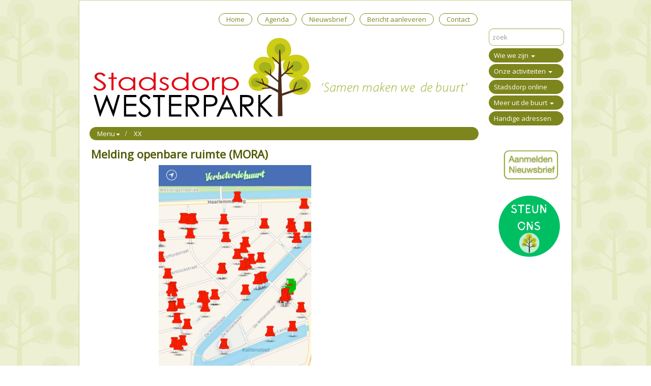

--- FILE ---
content_type: text/html; charset=utf-8
request_url: https://stadsdorpwesterpark.nl/Westerpark/h/1737/0/5825/SCHOON/Melding-openbare-ruimte--MORA-
body_size: 6009
content:

<!DOCTYPE html>
<html prefix="og: https://ogp.me/ns#">
<head>
    <meta charset="utf-8" />
    <meta name="viewport" content="width=device-width, initial-scale=1.0">
    <meta property="og:title" content="Melding openbare ruimte (MORA) | Stadsdorp Westerpark" />
    <meta property="og:site_name" content="Stadsdorp Westerpark" />
    <meta property="og:type" content="website" />
    <meta property="og:locale" content="nl_NL" />
        <meta property="og:image" content="https://stadsdorpwesterpark.nl/Content/2027081858/Westerpark/images/MORA.jpg" />
            <meta property="og:description" content="Ondervind je overlast in de openbare ruimte? Meld het aan de gemeente. Lees verder." />
    <title>Melding openbare ruimte (MORA) | Stadsdorp Westerpark</title>
            <link rel="icon" href="/Content/2027081858/Westerpark/favicons/favicon.ico" type="image/x-icon" />
            <link href="/Content/2027081858/Westerpark/favicons/touch-icon.png" rel="apple-touch-icon" />
            <link href="/Content/2027081858/Westerpark/favicons/touch-icon.png" rel="icon" sizes="128x128" />
            <link href="/Content/2027081858/Westerpark/favicons/touch-icon-152x152.png" rel="apple-touch-icon" sizes="152x152" />
            <link href="/Content/2027081858/Westerpark/favicons/touch-icon-167x167.png" rel="apple-touch-icon" sizes="167x167" />
            <link href="/Content/2027081858/Westerpark/favicons/touch-icon-180x180.png" rel="apple-touch-icon" sizes="180x180" />
    <link rel="stylesheet" href="//maxcdn.bootstrapcdn.com/bootstrap/3.3.6/css/bootstrap.min.css" integrity="sha384-1q8mTJOASx8j1Au+a5WDVnPi2lkFfwwEAa8hDDdjZlpLegxhjVME1fgjWPGmkzs7" crossorigin="anonymous" />
    <link rel="stylesheet" href="/content/lib/fullcalendar-2.9.1/fullcalendar.min.css" media="screen" />
    <link rel="stylesheet" href="/content/lib/fullcalendar-2.9.1/fullcalendar.print.css" media="print" />
    
    <link rel="stylesheet" href="//cdnjs.cloudflare.com/ajax/libs/bootstrap-datepicker/1.7.0/css/bootstrap-datepicker.min.css" />
    <link rel="stylesheet" href="/content/basics.css" />
    <link id="theme-import" rel="stylesheet" href="/content/2027081858/Westerpark/theme/import.css?v=636374517756811919" />
    <link id="theme-customizations" rel="stylesheet" href="/content/2027081858/Westerpark/theme/style.css?v=638757290107299887" />
    <link id="form" rel="stylesheet" href="/content/Rbl/Css/forms.css" />
    <link rel="stylesheet" href="/content/rbl/css/fullcalendar.css" media="screen" />
    <link rel="stylesheet" href="//cdn.datatables.net/1.10.12/css/jquery.dataTables.min.css" />
    <link rel="stylesheet" href="//cdnjs.cloudflare.com/ajax/libs/owl-carousel/1.3.3/owl.carousel.min.css" />
    <link rel="stylesheet" href="//cdnjs.cloudflare.com/ajax/libs/owl-carousel/1.3.3/owl.theme.min.css" />
    <link rel="stylesheet" href="//cdn.jsdelivr.net/prettyphoto/3.1.6/css/prettyPhoto.css" />
</head>
<body data-uniquename="Westerpark" class="">
    <div class="container" id="outercontainer">
        <div id="maincontainer" class="container-fluid nopadding-xs">
            <div class="row">
                <div class="col-md-12 col-sm-12 col-xs-12">
                    <header class="">
                            <div class="custom-navbar">

                                <nav class="navbar navbar-default navbar-static-top" role="navigation">
                                    <div class="container nopadding-xs">
                                        <div class="col-md-10 col-sm-10 col-xs-12 nopadding-xs">
                                            <div class="navbar-header">
                                                <button type="button" class="navbar-toggle collapsed" data-toggle="collapse" data-target="#navbar-top-container">
                                                    <span class="sr-only">Toggle navigation</span>
                                                    <span class="icon-bar"></span>
                                                    <span class="icon-bar"></span>
                                                    <span class="icon-bar"></span>
                                                </button>
                                                <a class="navbar-brand visible-xs" href="/Westerpark">
                                                    <img src="/Content/2027081858/Westerpark/images/header793(1).jpg" class="logo img-responsive" alt="Stadsdorp Westerpark" />
                                                </a>
                                            </div>

                                            <!-- Collect the nav links, forms, and other content for toggling -->
                                            <div class="collapse navbar-collapse" id="navbar-top-container">
                                                <ul class="nav navbar-nav navbar-right " id="navbartop">
                                                            <li class="navitem-top"  data-name="topbutton[91]" data-can-spawn="false"><a href="/Westerpark">Home</a></li>
                                                            <li class="navitem-top"  data-name="topbutton[92]" data-can-spawn="false"><a href="/Westerpark/Agenda">Agenda</a></li>
                                                            <li class="navitem-top"  data-name="topbutton[93]" data-can-spawn="false"><a href="http://www.stadsdorpwesterpark.nl/Westerpark/h/1740/0/6372/Organisatie/Nieuwsbrief">Nieuwsbrief</a></li>
                                                            <li class="navitem-top"  data-name="topbutton[94]" data-can-spawn="false"><a href="https://stadsdorpwesterpark.nl/Westerpark/h/1740/0/11358/Meer-over-Stadsdorp-Westerpark/Wil-je-een-bericht-delen-met-je-buren-in-het-Stadsdorp-">Bericht aanleveren</a></li>
                                                            <li class="navitem-top"  data-name="topbutton[99]" data-can-spawn="false"><a href="https://stadsdorpwesterpark.nl/Westerpark/h/1740/0/8567/-i-Meer-over-Stadsdorp-Westerpark-i-/Onze-contactgegevens">Contact</a></li>
                                                    <hr class="visible-xs" />
                                                </ul>
                                            </div>
                                        </div>
                                        <div class="col-md-2 col-sm-2 hidden-xs padding-right-required right-column">&nbsp;</div>
                                    </div>
                                </nav>
                            </div>                    </header>
                </div>
            </div>
            <div class="row">
                <div class="col-md-10 col-sm-10 col-xs-12 padding-left-required left-column">
                    <a href="/Westerpark">
                        <div class="page-header hidden-xs  img"  data-name="sitelogo">
                            <img src="/Content/2027081858/Westerpark/images/header1532(1).jpg" class="logo img-responsive" alt="Stadsdorp Westerpark" />
                        </div>
                    </a>
                    <div class="container-fluid contentcontainer padding-left-required">
                        <div class="row">
                            


<div class="col-md-12">
    <ul class="breadcrumb ArticleList">
        <li>
            <a class="dropdown-toggle" id="categories" role="button" data-toggle="dropdown" href="#">Menu<b class="caret"></b></a>
            <ul id="categories-dropdown" class="dropdown-menu">
                    <li><a tabindex="-1" href="/Westerpark/h/1740/0/0/Wie-we-zijn--">Wie we zijn  </a></li>
                    <li><a tabindex="-1" href="/Westerpark/h/1745/0/0/Onze-activiteiten--">Onze activiteiten  </a></li>
                    <li><a tabindex="-1" href="/Westerpark/h/1742/0/0/Stadsdorp-online">Stadsdorp online</a></li>
                    <li><a tabindex="-1" href="/Westerpark/h/1741/0/0/Meer-uit-de-buurt--">Meer uit de buurt  </a></li>
                    <li><a tabindex="-1" href="/Westerpark/h/1739/0/0/Handige-adressen">Handige adressen</a></li>
            </ul>
        </li>
            <li>
                <a href="/Westerpark/h/1737/0/0/XX">XX</a>
            </li>
            </ul>
</div>


<article class="col-md-9 col-xs-12">
    <header class="SubTitle button-container">
        <h1 class="non-editor-only">Melding openbare ruimte (MORA)</h1>
        <div class="datetime">
        </div>
        <time id="showDate" class="article-author" style="display: none;" datetime=">2017-10-27T16:01:38.0000000">27.10.2017</time>
    </header>
    <div>
            </div>
    <div class="ArticleText articleBody" data-editable data-inlineeditor="false" data-name="article.5825.Body">
<div><img style="display: block; margin-left: auto; margin-right: auto;" src="/Content/2027081858/Westerpark/images/MORA.jpg" width="300" height="532" />Ondervind je overlast in de openbare ruimte dan kun je dit online melden bij de Gemeente. Zo'n melding heet een MORA (Melding Openbare Ruimte Amsterdam). Het is bedoeld voor kapotte tegels, troep op straat, een lantaarnpaal die het niet meer doet, maar ook voor overlast door mensen of dieren.</div>
<br /><strong>Hoe werkt het?</strong><br />Je kunt het melden via De Amsterdam App <span style="text-decoration: underline;"><a href="https://www.amsterdam.nl/veelgevraagd/De-Amsterdam-App-kp" target="_blank" rel="noopener">info over de App</a></span><em> (</em>te downloaden in de App store en Google Play<em>)&nbsp;</em>of <a title="MORA" href="https://www.amsterdam.nl/veelgevraagd/melding-openbare-ruimte-en-overlast-cd609#m623irdoogdjuaibsh" target="_blank" rel="noopener"><span style="text-decoration: underline;">via deze website.</span></a><br /><a href="https://www.amsterdam.nl"><br /></a>    </div>



    <div class="ArticleDownloads">

        

    </div>
                <div class="non-editor-only">
        <div>
            <span>
                <a class="readmorelink" href="javascript:printit();">Print</a>
            </span>
            <span>&nbsp;<a class="readmorelink" href="/Westerpark/Article/Mail/5825">Mail</a></span><span>
                &nbsp;<a class="readmorelink" href="/Westerpark/Article/Reaction/5825">Reageer</a>
            </span>
        </div>
    </div>
</article>


                        </div>
                    </div>
                </div>
                <div class="col-md-2 col-sm-2 col-xs-12 padding-right-required right-column">
                    <div class="container-fluid nopadding">
                        <div class="row form-group">
                            <div class="col-md-12">
<form action="/Westerpark/Home/Search?home=True" method="get">                                    <input name="query" type="text" class="form-control" placeholder="zoek" />
                                    <input class="btn btn-primary btn-large" type="submit" value="zoek" style="display:none" /></form>                            </div>

                            <div class="col-md-12">
                                <div class="sidebar-nav hidden-xs">
    <nav class="navbar navbar-inverse" role="navigation">
        <div class="collapse navbar-collapse" id="navbar-right-container">
            <ul class="nav navbar-nav navbar-right">
                    <li class="dropdown">
                        <a href="/Westerpark/h/1740/0/0/Wie-we-zijn--" class="dropdown-toggle maincatnav" data-toggle="collapse" data-target="#submenu1740" onclick="if ($(this).attr('aria-expanded') != 'true'){return false;}">
                            Wie we zijn  <span class="caret"></span>
                        </a>
                        <ul class="nav collapse submenu" role="menu" id="submenu1740">
                                <li>
                                    <a href="/Westerpark/h/3153/0/0/Algemene-informatie">
                                        Algemene informatie
                                    </a>
                                </li>
                                <li>
                                    <a href="/Westerpark/h/3149/0/0/De-kerngroep">
                                        De kerngroep
                                    </a>
                                </li>
                                <li>
                                    <a href="/Westerpark/h/3150/0/0/Ons-jaarverslag">
                                        Ons jaarverslag
                                    </a>
                                </li>
                                <li>
                                    <a href="/Westerpark/h/3151/0/0/Nieuwsbrieven">
                                        Nieuwsbrieven
                                    </a>
                                </li>
                                <li>
                                    <a href="/Westerpark/h/3152/0/0/Voor-onze-vrijwilligers">
                                        Voor onze vrijwilligers
                                    </a>
                                </li>
                                <li>
                                    <a href="/Westerpark/h/3155/0/0/Over-onze-activiteiten">
                                        Over onze activiteiten
                                    </a>
                                </li>
                                <li>
                                    <a href="/Westerpark/h/3156/0/0/Andere-stadsdorpen">
                                        Andere stadsdorpen
                                    </a>
                                </li>
                                <li>
                                    <a href="/Westerpark/h/3157/0/0/Oproepen">
                                        Oproepen
                                    </a>
                                </li>
                        </ul>

                    </li>
                    <li class="dropdown">
                        <a href="/Westerpark/h/1745/0/0/Onze-activiteiten--" class="dropdown-toggle maincatnav" data-toggle="collapse" data-target="#submenu1745" onclick="if ($(this).attr('aria-expanded') != 'true'){return false;}">
                            Onze activiteiten  <span class="caret"></span>
                        </a>
                        <ul class="nav collapse submenu" role="menu" id="submenu1745">
                                <li>
                                    <a href="/Westerpark/h/3132/0/0/Film">
                                        Film
                                    </a>
                                </li>
                                <li>
                                    <a href="/Westerpark/h/3133/0/0/Kunst---Cultuur">
                                        Kunst & Cultuur
                                    </a>
                                </li>
                                <li>
                                    <a href="/Westerpark/h/3134/0/0/Eten---Drinken">
                                        Eten & Drinken
                                    </a>
                                </li>
                                <li>
                                    <a href="/Westerpark/h/3135/0/0/Bewegen">
                                        Bewegen
                                    </a>
                                </li>
                                <li>
                                    <a href="/Westerpark/h/3136/0/0/In-gesprek">
                                        In gesprek
                                    </a>
                                </li>
                                <li>
                                    <a href="/Westerpark/h/3137/0/0/Sport---spel">
                                        Sport & spel
                                    </a>
                                </li>
                                <li>
                                    <a href="/Westerpark/h/3140/0/0/Buurttradities">
                                        Buurttradities
                                    </a>
                                </li>
                        </ul>

                    </li>
                    <li class="dropdown">
                            <a class="maincatnav" href="/Westerpark/h/1742/0/0/Stadsdorp-online">
                                Stadsdorp online
                            </a>

                    </li>
                    <li class="dropdown">
                        <a href="/Westerpark/h/1741/0/0/Meer-uit-de-buurt--" class="dropdown-toggle maincatnav" data-toggle="collapse" data-target="#submenu1741" onclick="if ($(this).attr('aria-expanded') != 'true'){return false;}">
                            Meer uit de buurt  <span class="caret"></span>
                        </a>
                        <ul class="nav collapse submenu" role="menu" id="submenu1741">
                                <li>
                                    <a href="/Westerpark/h/3428/0/0/Initiatieven-in-de-buurt">
                                        Initiatieven in de buurt
                                    </a>
                                </li>
                                <li>
                                    <a href="/Westerpark/h/3440/0/0/Een-schone-buurt">
                                        Een schone buurt
                                    </a>
                                </li>
                                <li>
                                    <a href="/Westerpark/h/3147/0/0/Welzijn-in-de-buurt">
                                        Welzijn in de buurt
                                    </a>
                                </li>
                                <li>
                                    <a href="/Westerpark/h/3148/0/0/Sport-in-de-buurt">
                                        Sport in de buurt
                                    </a>
                                </li>
                                <li>
                                    <a href="/Westerpark/h/3438/0/0/Veilig-in-je-buurt">
                                        Veilig in je buurt
                                    </a>
                                </li>
                                <li>
                                    <a href="/Westerpark/h/3439/0/0/Groen-in-de-buurt">
                                        Groen in de buurt
                                    </a>
                                </li>
                        </ul>

                    </li>
                    <li class="dropdown">
                            <a class="maincatnav" href="/Westerpark/h/1739/0/0/Handige-adressen">
                                Handige adressen
                            </a>

                    </li>
            </ul>
        </div>
    </nav>
</div>

                            </div>
                            <div class="col-md-12">
                                <div id="columnrightarticle"  data-name="currentwebsite.ColumnRightArticle">

<p style="text-align: center;">&nbsp;&nbsp;&nbsp;<br /><br /><a title="Kilk hier om je aan te melden voor onze nieuwsbrief" href="https://laposta.nl/f/sss0mpwzygpi" target="_blank" rel="noopener"><img style="display: block; margin: 5px;" src="/Content/2027081858/Westerpark/images/button-nieuwsbr(1).jpg" width="135" height="69" /></a> &nbsp; &nbsp; &nbsp;&nbsp;<br /><span style="color: #000000;">&nbsp;&nbsp;&nbsp; <a href="https://stadsdorpwesterpark.nl/Westerpark/h/3153/0/6296/Algemene-informatie/Help-ons-met-een-gift" target="_blank" rel="noopener"><img src="/Content/2027081858/Westerpark/images/Steun osn SDW(1).png" alt="" width="125" height="125" /></a><br /></span></p>                                </div>
                            </div>
                        </div>
                    </div>
                    
                </div>
            </div>
        </div>
        <footer>
            <a target="_blank" href="http://www.coloci.nl">coloci.nl</a>
        </footer>
    </div>
            <script type="text/javascript">

            var _gaq = _gaq || [];
            _gaq.push(['_setAccount', 'UA-122493400-1']);
            _gaq.push(['_trackPageview']);

            (function () {
                var ga = document.createElement('script');
                ga.type = 'text/javascript';
                ga.async = true;
                ga.src = ('https:' == document.location.protocol ? 'https://ssl' : 'http://www') +
                    '.google-analytics.com/ga.js';
                var s = document.getElementsByTagName('script')[0];
                s.parentNode.insertBefore(ga, s);
            })();
            </script>

        <script src="//code.jquery.com/jquery-2.2.4.min.js" integrity="sha256-BbhdlvQf/xTY9gja0Dq3HiwQF8LaCRTXxZKRutelT44=" crossorigin="anonymous"></script>
        <script src="//maxcdn.bootstrapcdn.com/bootstrap/3.3.6/js/bootstrap.min.js" integrity="sha384-0mSbJDEHialfmuBBQP6A4Qrprq5OVfW37PRR3j5ELqxss1yVqOtnepnHVP9aJ7xS" crossorigin="anonymous"></script>
        
        
        <script src="//cdnjs.cloudflare.com/ajax/libs/moment.js/2.15.2/moment.min.js"></script>
        <script src="//cdnjs.cloudflare.com/ajax/libs/moment.js/2.15.2/locale/nl.js"></script>
        <script src="/content/lib/fullcalendar-2.9.1/fullcalendar.min.js" language="javascript" type="text/javascript"></script>
        <script src="/content/lib/fullcalendar-2.9.1/lang/nl.js" language="javascript" type="text/javascript"></script>
        <script src="/scripts/wtooltip.min.js" language="javascript"></script>

        
        <script src="//cdnjs.cloudflare.com/ajax/libs/bootstrap-datepicker/1.7.0/js/bootstrap-datepicker.min.js"></script>
        <script src="//cdnjs.cloudflare.com/ajax/libs/bootstrap-datepicker/1.7.0/locales/bootstrap-datepicker.nl.min.js"></script>
        <script src="//cdn.datatables.net/1.10.12/js/jquery.dataTables.min.js"></script>
        <script src="//cdn.datatables.net/plug-ins/1.10.12/sorting/datetime-moment.js"></script>

        <script src="//cdnjs.cloudflare.com/ajax/libs/modernizr/2.8.3/modernizr.min.js" language="javascript" type="text/javascript"></script>
        <script src="/scripts/rbl/functions.js?v=3.0" language="javascript" type="text/javascript"></script>
        <script src="/scripts/rbl/calendar.js?v=2020030102" language="javascript" type="text/javascript"></script>
        <script src="/scripts/knockout-3.4.0.js" language="javascript" type="text/javascript"></script>
        <script src="/scripts/ko-bindinghandlers.js" language="javascript" type="text/javascript"></script>

        <script src="/scripts/ko-viewmodels.js?t=310120251100" language="javascript" type="text/javascript"></script>
        <script src="//cdnjs.cloudflare.com/ajax/libs/owl-carousel/1.3.3/owl.carousel.min.js" langauge="javascript" type="text/javascript"></script>
        <script src="//cdn.jsdelivr.net/prettyphoto/3.1.6/js/jquery.prettyPhoto.js" langauge="javascript" type="text/javascript"></script>

        
    </body>
</html>

--- FILE ---
content_type: text/css
request_url: https://stadsdorpwesterpark.nl/content/2027081858/Westerpark/theme/import.css?v=636374517756811919
body_size: 4651
content:
/* start import.css */
/* start import.css */
/* start import.css */
/* start import.css */
/* start import.css */
/* start import.css */
/* start import.css */
/* start import.css */
/* start import.css */
/* start import.css */
/* start import.css */
/* start import.css */
/* start import.css */
/* start import.css */
/* start import.css */
/* start import.css */
/* start import.css */
/* start import.css */
/* start style.css */
header .navbar{background-color:rgb(255, 255, 255); border-color:rgb(114, 176, 173); margin:5px 0px 0px; }
header .navbar-default .navbar-nav > li > a{padding:10px; padding:10px; }
.sidebar-nav .navbar{background-color:rgb(255, 255, 255); border-color:rgb(255, 255, 255); border-width:0px; border-radius:0px; margin:0px; }
.sidebar-nav .navbar-inverse .navbar-nav > li > a{color:rgb(219, 92, 41); margin:0px; padding:3px 0px; }
.sidebar-nav .navbar-inverse .navbar-nav > li > a:hover{color:rgb(0, 0, 0); font-family:helvetica; font-size:14px; }
a.readmorelink{color:rgb(108, 139, 189); }
a.readmorelink:hover{color:6c8bbd; }
body{font-family:helvetica; font-size:14px; background-color:rgba(209, 231, 235, 0.317647); border-color:rgba(13, 0, 0, 0.992157); border-width:1px; border-style:none; }
.left-column{border-width:0px; border-style:solid; }
.page-header{border-color:rgb(114, 176, 173); border-width:0px 0px 1px; margin:0px; padding:5px 34px; }
.contentcontainer{background-color:rgba(255, 255, 255, 0.952941); border-color:rgba(255, 255, 255, 0.941176); border-width:1px; border-style:solid; margin:5px; }
.article-container{font-family:helvetica; font-size:14px; border-color:rgb(114, 176, 173); border-width:1px; margin:0px; padding:0px 30px; }
.article-container .artdiv{border-color:rgb(114, 176, 173); border-width:0px 0px 1px; border-style:solid; padding:0px 0px 15px; }
.breadcrumb{background-color:rgba(209, 231, 235, 0.317647); border-radius:0px; }
.breadcrumb a{color:rgb(219, 92, 41); }
#maincontainer{background-color:rgb(255, 255, 255); border-color:rgb(114, 176, 173); border-width:1px; border-style:solid; }
/* end style.css */
/* end import.css */
/* start style.css */
header .navbar{background-color:rgb(255, 255, 255); border-width:0px; margin:0px; min-height:40px; }
header .navbar-default .navbar-nav > li > a{color:rgb(0, 138, 57); border-color:rgb(0, 0, 0); }
header .navbar-default .navbar-nav > li > a:hover{color:rgb(0, 0, 0); }
.sidebar-nav .navbar{padding:0px 15px 0px 0px; }
.sidebar-nav .navbar-inverse .navbar-nav > li > a{color:rgb(255, 255, 255); font-size:14px; background-color:rgb(0, 138, 57); border-color:rgb(255, 255, 255); border-width:0px 3px 3px 0px; border-style:solid; margin:0px; padding:2px 1px 2px 8px; }
.sidebar-nav .navbar-inverse .navbar-nav > li > a:hover{color:rgb(0, 138, 57); background-color:rgb(255, 255, 255); }
body{background-color:rgb(248, 248, 248); border-style:none; }
.left-column{background-color:rgba(0, 0, 0, 0); border-color:rgba(0, 0, 0, 0); border-width:0px 20px 0px 0px; padding:0px; }
.right-column{background-color:rgba(0, 0, 0, 0); border-color:rgba(0, 0, 0, 0); border-width:0px 0px 0px 10px; border-style:solid; padding:0px 15px 0px 0px; }
#columnrightarticle{color:rgb(0, 138, 57); font-size:13px ; border-width:0px; border-style:solid; padding:0px; }
.page-header{border-color:rgb(0, 138, 57); border-width:0px 0px 1px; margin:0px; padding:0px; }
.contentcontainer{border-width:0px; margin:0px; padding:0px; }
.article-container{font-size:13px; background-color:rgba(0, 0, 0, 0); border-color:rgba(0, 0, 0, 0); border-width:0px 15px 0px 0px; border-radius:0px; border-style:solid; padding:0px; }
.article-container .artdiv{border-color:rgb(0, 138, 57); border-width:0px 0px 1px; padding:10px 7px 10px 10px; }
article h1{font-family:helvetica; font-size:26px; margin:20px 0px 12px; }
h1{font-family:helvetica; font-size:25px; }
.breadcrumb{margin:3px 0px; }
.breadcrumb a{color:rgb(0, 138, 57); }
#maincontainer{border-width:0px; padding:15px ; }
/* end style.css */
/* end import.css */
/* start style.css */
header .navbar{border-color:rgb(255, 255, 255); border-width:0px 0px 5px; border-radius:0px; margin:0px 10px 0px 0px; min-height:40px; }
header .navbar-default .navbar-nav > li > a{color:rgb(255, 51, 0); font-size:13px; padding:10px; margin:0px 10px 0px 0px; padding:10px; }
header .navbar-default .navbar-nav > li > a:hover{color:rgb(255, 255, 255); background-color:rgb(255, 51, 0); border-color:rgb(255, 255, 255); border-width:1px; border-style:none; margin:0px 10px 0px 0px; }
.sidebar-nav .navbar{background-color:rgb(255, 51, 0); border-color:rgb(255, 51, 0); border-width:0px; border-style:none; }
.sidebar-nav .navbar-inverse .navbar-nav > li > a{color:rgb(255, 255, 255); font-size:13px; background-color:rgb(255, 51, 0); border-color:rgb(255, 255, 255); border-width:0px 0px 3px; border-style:solid; margin:0px; padding:2px 2px 1px 6px; }
.sidebar-nav .navbar-inverse .navbar-nav > li > a:hover{color:rgb(255, 51, 0); font-size:13px; background-color:rgb(255, 255, 255); }
a.readmorelink{color:rgb(255, 51, 0); }
a.readmorelink:hover{font-family:helvetica; font-size:14px; }
body{background-color:rgba(102, 51, 0, 0.117647); }
.left-column{background-color:rgba(0, 0, 0, 0); border-color:rgba(0, 0, 0, 0); border-width:0px 20px 0px 0px; border-style:solid; padding:0px 0px 0px 15px; }
.right-column{background-color:rgb(255, 255, 255); }
#columnrightarticle{color:rgb(102, 51, 0); font-size:12px; background-color:rgb(255, 255, 255); border-color:rgba(102, 51, 0, 0); border-width:0px; }
.page-header{border-color:rgb(102, 51, 0); border-width:0px; border-style:solid; margin:0px 0px 0px 15px; padding:0px; }
.article-container{border-width:0px 15px 0px 10px; }
.article-container .artdiv{border-color:rgba(102, 51, 0, 0.65098); border-width:0px 0px 2px; }
article h1{color:rgb(102, 51, 0); font-family:helvetica; font-size:26px; }
.breadcrumb{background-color:rgb(208, 198, 182); margin:5px 0px 0px; padding:8px 15px; }
.breadcrumb a{color:rgb(105, 82, 44); }
.breadcrumb .active{color:rgb(105, 82, 44); }
.messageboard .list-group-item{color:rgb(102, 51, 0); background-color:rgb(250, 238, 116); border-color:rgb(250, 238, 116); border-radius:0px; border-style:solid; margin:0px 10px 10px 15px; padding:3px 5px 5px 10px; }
.messageboard .list-group-item:hover{color:rgb(255, 51, 0); background-color:rgb(250, 238, 116); border-color:rgb(250, 238, 116); border-width:1px; border-style:solid; margin:0px 10px 10px 15px; padding:3px 5px 5px 10px; }
.messageboard .list-group-item.active{margin:0px 10px 15px 15px; padding:3px 20px 5px 10px; }
.btn-primary{font-size:13px; background-color:rgb(255, 51, 0); border-color:rgb(255, 255, 255); border-width:0px; border-radius:0px; margin:15px 5px 0px 18px; }
.btn-primary:hover{color:rgb(255, 51, 0); background-color:rgb(255, 255, 255); border-color:rgb(255, 255, 255); }
.intro-text{color:rgb(0, 0, 0); font-family:inherit; font-size:13px; background-color:rgb(255, 255, 255); }
/* end style.css */
/* end import.css */
/* start style.css */
header .navbar{background-color:rgb(255, 255, 255); border-width:0px; margin:0px 10px 0px 0px; min-height:40px; }
header .navbar-default .navbar-nav > li > a{color:rgb(0, 138, 57); border-color:rgb(0, 0, 0); }
header .navbar-default .navbar-nav > li > a:hover{font-family:helvetica; font-size:13px; background-color:rgb(0, 138, 57); border-width:1px; }
.sidebar-nav .navbar{background-color:rgb(255, 255, 255); border-color:rgb(255, 255, 255); border-width:2px 6px 0px 0px; border-style:solid; padding:0px 10px 0px 0px; }
.sidebar-nav .navbar-inverse .navbar-nav > li > a{color:rgb(255, 255, 255); font-size:13px; background-color:rgb(0, 138, 57); border-color:rgb(255, 255, 255); border-width:0px 0px 3px; border-style:solid; margin:3px 0px 0px; padding:3px 2px 0px 6px; }
.sidebar-nav .navbar-inverse .navbar-nav > li > a:hover{color:rgb(0, 138, 57); background-color:rgb(255, 255, 255); }
body{background-color:rgba(0, 138, 57, 0.0588235); border-style:none; }
.left-column{background-color:rgba(0, 0, 0, 0); border-color:rgba(0, 0, 0, 0); border-width:0px 20px 0px 0px; padding:0px; }
.right-column{background-color:rgba(0, 0, 0, 0); border-color:rgba(0, 0, 0, 0); border-width:0px 0px 0px 10px; border-style:solid; padding:0px 15px 0px 0px; }
#columnrightarticle{color:rgb(0, 138, 57); font-size:13px; border-width:0px; border-style:solid; padding:0px; }
.page-header{border-color:rgb(0, 138, 57); border-width:0px 0px 1px; margin:4px 0px 0px; padding:0px; }
.contentcontainer{border-width:0px; margin:0px; padding:0px; }
.article-container{font-size:13px; background-color:rgba(0, 0, 0, 0); border-color:rgba(0, 0, 0, 0); border-width:0px 15px 0px 0px; border-radius:0px; border-style:solid; padding:0px; }
.article-container .artdiv{border-color:rgb(0, 138, 57); border-width:0px 0px 1px; padding:10px 7px 10px 10px; }
article h1{color:#000000; font-family:helvetica; font-size:26px; margin:20px 0px 12px 0px; }
h1{font-family:helvetica; font-size:25px; }
.breadcrumb{background-color:rgba(0, 138, 57, 0.14902); margin:3px 0px; }
.breadcrumb a{color:rgb(0, 138, 57); }
#maincontainer{border-width:0px; padding:15px; }
.btn-primary{background-color:rgb(0, 138, 57); }
.btn-primary:hover{color:rgb(0, 138, 57); }
.form-control{font-size:13px; border-radius:0px; padding:6px; }
/* end style.css */
/* end import.css */
/* start style.css */
header .navbar-default .navbar-nav > li > a{border-color:#ffffff; border-width:10px 0px 0px 0px; border-style:solid; padding:3px 18px 3px 18px; padding:3px 18px 3px 18px; }
header .navbar-default .navbar-nav > li > a:hover{border-color:#ffffff; border-width:10px 0px 0px 0px; border-style:solid; }
.page-header{border-width:0px; margin:4px 0px 0px; }
/* end style.css */
/* end import.css */
/* start style.css */
.sidebar-nav .navbar-inverse .navbar-nav > li > a{background-color:rgb(0, 138, 57); }
.sidebar-nav .navbar-inverse .navbar-nav > li > a:hover{color:rgb(0, 138, 57); }
a.readmorelink{color:rgb(255, 51, 0); font-size:14px; background-color:rgba(0, 0, 0, 0); border-color:rgba(0, 0, 0, 0); border-width:10px 0px 0px; border-style:solid; }
a.readmorelink:hover{color:rgb(255, 51, 0); background-color:rgba(0, 0, 0, 0); border-color:rgba(0, 0, 0, 0); border-width:10px 0px 0px; border-style:solid; }
body{background-color:rgba(0, 138, 57, 0.0588235); }
.page-header{background-color:rgba(0, 0, 0, 0); border-color:rgba(0, 0, 0, 0); border-width:0px 0px 0px 15px; }
.contentcontainer{padding:0px 0px 0px 15px; }
.article-container{font-size:14px; border-width:0px 15px 0px 0px; margin:0px; padding:0px 0px 0px 5px; }
.article-container h3{color:rgb(0, 138, 57); font-size:22px; }
.article-container .artdiv{font-size:13px; border-color:rgb(0, 138, 57); border-width:0px 0px 1px; }
article h1{color:rgb(0, 138, 57); margin:20px 0px 10px; }
article .article-author{color:rgb(0, 138, 57); font-family:helvetica; font-size:14px; margin:0px 0px 8px; }
article .comments{border-width:0px; border-style:solid; margin:0px; padding:10px; }
article .comments-header{color:rgb(255, 255, 255); background-color:rgb(0, 138, 57); border-color:rgb(0, 138, 57); border-style:solid; margin:0px; padding:0px 15px; }
article .comments-author{color:rgb(0, 138, 57); font-size:13px; background-color:rgba(0, 138, 57, 0.027451); border-color:rgba(0, 138, 57, 0); border-width:8px 0px 4px; border-style:solid; margin:0px; }
article .comments-date{color:rgb(0, 138, 57); font-size:13px; background-color:rgba(0, 138, 57, 0.027451); border-color:rgba(0, 138, 57, 0); border-width:8px 16px 4px 0px; border-radius:0px; border-style:solid; margin:0px; padding:0px; }
article .comments-body{font-size:14px; background-color:rgba(0, 138, 57, 0.027451); padding:5px 15px 20px; }
.breadcrumb{background-color:rgba(0, 138, 57, 0.14902); }
/* end style.css */
/* end import.css */
/* start style.css */
.sidebar-nav .navbar-inverse .navbar-nav > li > a:hover{color:rgb(0, 138, 57); }
h1{color:rgb(0, 138, 57); font-size:16px; margin:20px 0px 10px 0px; }
.intro-text{font-size:13px; background-color:rgb(255, 255, 255); border-color:rgb(255, 255, 255); border-width:0px; border-style:none; margin:0px; }
/* end style.css */
/* end import.css */
/* start style.css */
header .navbar-default .navbar-nav > li > a{margin:0px 3px 0px 0px; }
header .navbar-default .navbar-nav > li > a:hover{background-color:rgb(0, 138, 57); margin:0px 3px 0px 0px; }
.left-column{border-width:0px 20px 0px 0px; margin:0px; padding:0px 0px 0px 15px; }
.right-column{border-width:0px; }
.page-header{background-color:rgba(0, 0, 0, 0); border-color:rgba(0, 0, 0, 0); border-width:0px 0px 0px 15px; margin:2px 0px 0px; }
.contentcontainer{padding:0px; }
.article-container{border-width:0px 15px 0px 5px; padding:0px 0px 0px 8px; }
article{margin:0px 0px 0px 3px; }
article .comments-header{font-size:13px; background-color:rgb(0, 138, 57); border-width:0px; margin:0px 0px 6px 10px; padding:3px 15px; }
article .comments-author{background-color:rgb(255, 255, 255); border-width:0px; border-style:none; }
article .comments-date{background-color:rgb(255, 255, 255); border-width:0px; border-style:none; padding:0px 10px; }
article .comments-body{background-color:rgb(255, 255, 255); border-color:rgb(0, 138, 57); border-width:0px 0px 1px; border-style:none; margin:0px 0px 10px; padding:0px 15px 10px; }
.breadcrumb{margin:5px 0px; padding:3px 15px; }
#maincontainer{padding:15px 15px 30px 5px; }
.btn-primary{padding:4px 12px; }
.form-control{border-color:rgba(0, 138, 57, 0.498039); }
footer a{color:rgb(0, 138, 57); font-size:12px; padding:5px 10px; }
/* end style.css */
/* end import.css */
/* start style.css */
footer a{margin:2px 12px ; }
/* end style.css */
/* end import.css */
/* end import.css */
/* start style.css */
header .navbar-default .navbar-nav > li > a{color:rgb(244, 124, 32); border-color:rgba(244, 124, 32, 0.631373); border-width:1px; padding:1px 18px; margin:5px 10px 0px 0px; padding:1px 18px; }
header .navbar-default .navbar-nav > li > a:hover{background-color:rgb(244, 124, 32); border-color:rgb(244, 124, 32); border-width:1px; margin:5px 10px 0px 0px; }
.sidebar-nav .navbar-inverse .navbar-nav > li > a{background-color:rgb(244, 124, 32); border-width:1px; margin:3px 0px; padding:3px 2px 0px 6px; }
.sidebar-nav .navbar-inverse .navbar-nav > li > a:hover{color:rgb(244, 124, 32); border-color:rgb(244, 124, 32); }
a.readmorelink{color:rgb(244, 124, 32); }
a.readmorelink:hover{color:rgb(244, 124, 32); }
body{background-color:rgba(189, 223, 16, 0.0980392); }
.page-header{border-width:0px 0px 0px 13px; margin:0px; }
.article-container h3{color:rgb(101, 121, 1); margin:10px 0px; }
.article-container .artdiv{border-color:rgb(189, 223, 16); }
article h1{color:rgb(101, 121, 1); margin:10px 0px 10px; }
article .article-author{color:rgb(101, 121, 1); }
.breadcrumb{background-color:rgba(189, 223, 16, 0.258824); }
.breadcrumb a{color:rgb(101, 121, 1); }
#maincontainer{border-color:rgba(189, 223, 16, 0.498039); border-width:1px; }
.btn-primary{background-color:rgb(244, 124, 32); }
.btn-primary:hover{color:rgb(244, 124, 32); }
.form-control{border-color:rgba(244, 124, 32, 0.580392); }
footer a{color:rgb(101, 121, 1); }
/* end style.css */
/* end import.css */
/* start style.css */
header .navbar{margin:5px 10px 0px 0px; min-height:35px; }
header .navbar-default .navbar-nav > li > a{color:rgb(255, 255, 255); background-color:rgb(232, 95, 14); border-color:rgb(232, 95, 14); margin:5px 5px 0px; }
header .navbar-default .navbar-nav > li > a:hover{color:rgb(232, 95, 14); background-color:rgb(255, 255, 255); border-color:rgb(232, 95, 14); margin:5px 5px 0px; }
.sidebar-nav .navbar-inverse .navbar-nav > li > a{background-color:rgb(136, 174, 3); }
.sidebar-nav .navbar-inverse .navbar-nav > li > a:hover{color:rgb(136, 174, 3); border-color:rgb(136, 174, 3); }
a.readmorelink{color:rgb(232, 95, 14); }
a.readmorelink:hover{color:rgb(232, 95, 14); }
body{background-color:rgba(151, 191, 14, 0.0980392); }
#columnrightarticle{color:rgb(136, 174, 3); }
.page-header{border-width:0px 0px 0px 14px; }
.article-container h3{color:rgb(17, 27, 96); }
.article-container .artdiv{border-color:rgb(136, 174, 3); }
article h1{color:rgb(17, 27, 96); }
article .article-author{color:rgb(17, 27, 96); }
h1{color:rgba(17, 27, 96, 0.8); }
.breadcrumb{background-color:rgba(151, 191, 14, 0.298039); }
#maincontainer{border-color:rgba(151, 191, 14, 0.498039); }
.btn-primary{background-color:rgb(232, 95, 14); }
.btn-primary:hover{color:rgb(232, 95, 14); }
.form-control{border-color:rgba(136, 174, 3, 0.682353); }
/* end style.css */
/* end import.css */
/* start style.css */
header .navbar-default .navbar-nav > li > a{background-color:rgb(136, 174, 3); border-color:rgb(136, 174, 3); }
header .navbar-default .navbar-nav > li > a:hover{color:rgb(136, 174, 3); border-color:rgb(136, 174, 3); }
.sidebar-nav .navbar-inverse .navbar-nav > li > a{color:rgb(255, 255, 255); background-color:rgb(244, 124, 32); border-color:rgb(244, 124, 32); }
.sidebar-nav .navbar-inverse .navbar-nav > li > a:hover{color:rgb(244,124,32); border-color:rgb(244, 124, 32); }
a.readmorelink{color:rgb(244, 124, 32); }
a.readmorelink:hover{color:rgb(244, 124, 32); }
body{background-color:rgba(136, 174, 3, 0.117647); }
#columnrightarticle{color:rgb(244,124,32); }
.page-header{border-width:0px 0px 0px 14px; }
.article-container h3{color:rgb(107, 135, 8); }
.article-container .artdiv{border-color:rgba(136, 174, 3, 0.8); }
article h1{color:rgb(107, 135, 8); }
h1{color:rgb(107, 135, 8); }
.breadcrumb{background-color:rgba(136, 174, 3, 0.278431); }
#maincontainer{border-color:rgba(136, 174, 3, 0.560784); }
.btn-primary{background-color:rgb(244, 124, 32); }
.btn-primary:hover{color:rgb(244, 124, 32); }
.form-control{border-color:rgba(244, 124, 32, 0.701961); }
footer a{color:rgb(126, 161, 6); }
/* end style.css */
/* end import.css */
/* start style.css */
header .navbar-default .navbar-nav > li > a{color:rgb(6, 71, 153); background-color:rgb(255, 255, 255); border-color:rgb(6, 71, 153); }
header .navbar-default .navbar-nav > li > a:hover{color:rgb(255, 255, 255); background-color:rgb(239, 62, 52); border-color:rgb(239, 62, 52); }
.sidebar-nav .navbar-inverse .navbar-nav > li > a{color:rgb(255, 255, 255); background-color:rgb(136, 174, 3); border-color:rgb(136, 174, 3); }
.sidebar-nav .navbar-inverse .navbar-nav > li > a:hover{color:rgb(255, 255, 255); background-color:rgb(239, 62, 52); border-color:rgb(239, 62, 52); }
a.readmorelink{color:rgb(239, 62, 52); }
a.readmorelink:hover{color:rgb(239, 62, 52); }
#columnrightarticle{color:rgb(136,174,3); }
.article-container h3{color:rgb(6, 71, 153); }
article h1{color:rgb(6, 71, 153); }
article .article-author{color:rgb(6, 71, 153); }
.breadcrumb{background-color:rgb(136, 174, 3); }
.breadcrumb a{color:rgb(255, 255, 255); }
.btn-primary{background-color:rgb(239, 62, 52); }
.btn-primary:hover{color:rgb(239, 62, 52); }
.form-control{border-color:rgba(136, 174, 3, 0.670588); }
/* end style.css */
/* end import.css */
/* start style.css */
header .navbar-default .navbar-nav > li > a{color:rgb(136, 191, 27); border-color:rgb(136, 191, 27); }
header .navbar-default .navbar-nav > li > a:hover{color:rgb(136, 191, 27); background-color:rgb(255, 255, 255); border-color:rgb(136, 191, 27); }
.sidebar-nav .navbar-inverse .navbar-nav > li > a{background-color:rgb(136, 191, 27); border-color:rgb(136, 191, 27); }
.sidebar-nav .navbar-inverse .navbar-nav > li > a:hover{color:rgb(136, 191, 27); background-color:rgb(255, 255, 255); border-color:rgb(136, 191, 27); }
a.readmorelink{color:rgb(136, 191, 27); }
a.readmorelink:hover{color:rgb(136, 191, 27); }
body{background-color:rgba(136, 191, 27, 0.117647); }
#columnrightarticle{color:rgba(136,191,27); }
.article-container h3{color:rgb(107, 0, 120); }
.article-container .artdiv{border-color:rgb(136, 191, 27); }
article h1{color:rgb(107, 0, 120); }
article .article-author{color:rgb(107, 0, 120); }
h1{color:rgb(107, 0, 120); }
.breadcrumb{background-color:rgba(136, 191, 27, 0.298039); }
.breadcrumb a{color:rgb(107, 0, 120); }
.btn-primary{background-color:rgb(136, 191, 27); }
.btn-primary:hover{color:rgb(136, 191, 27); }
/* end style.css */
/* end import.css */
/* start style.css */
header .navbar-default .navbar-nav > li > a{color:rgb(137, 179, 51); border-color:rgb(137, 179, 51); }
header .navbar-default .navbar-nav > li > a:hover{color:rgb(255, 255, 255); background-color:rgb(137, 179, 51); border-color:rgb(137, 179, 51); }
.sidebar-nav .navbar-inverse .navbar-nav > li > a{background-color:rgb(137, 179, 51); border-color:rgb(137, 179, 51); }
.sidebar-nav .navbar-inverse .navbar-nav > li > a:hover{color:rgb(137, 179, 51); border-color:rgb(137, 179, 51); }
a.readmorelink{color:rgb(137, 179, 51); }
a.readmorelink:hover{color:rgb(137, 179, 51); }
body{background-color:rgba(137,179,51,0.1); }
#columnrightarticle{color:rgb(137,179,51); }
.article-container h3{color:rgb(153, 127, 185); }
.article-container .artdiv{border-color:rgb(137, 179, 51); }
article h1{color:rgb(153, 127, 185); }
article .article-author{color:rgb(153, 127, 185); }
h1{color:rgb(153, 127, 185); }
.breadcrumb{background-color:rgb(137, 179, 51); }
.breadcrumb a{color:rgb(255, 255, 255); }
#maincontainer{border-color:rgba(137,179,51,0.55); }
.btn-primary{background-color:rgb(137,179,51); }
.btn-primary:hover{color:rgb(137,179,51); }
/* end style.css */
/* end import.css */
/* start style.css */
header .navbar-default .navbar-nav > li > a{color:rgb(255, 255, 255); background-color:rgb(194, 14, 26); border-color:rgb(194, 14, 26); }
header .navbar-default .navbar-nav > li > a:hover{color:rgb(194, 14, 26); background-color:rgb(255, 255, 255); border-color:rgb(194, 14, 26); }
.sidebar-nav .navbar-inverse .navbar-nav > li > a{background-color:rgb(218, 143, 26); border-color:rgb(218, 143, 26); }
.sidebar-nav .navbar-inverse .navbar-nav > li > a:hover{color:rgb(218, 143, 26); border-color:rgb(218, 143, 26); }
a.readmorelink{color:rgb(194, 14, 26); }
a.readmorelink:hover{color:rgb(194, 14, 26); }
body{background-color:#e9c517; }
#columnrightarticle{color:rgb(218, 143, 26); }
.article-container h3{color:rgb(194, 14, 26); }
article h1{color:rgb(194, 14, 26); }
article .article-author{color:rgb(194, 14, 26); }
.breadcrumb{background-color:rgb(108, 147, 36); }
.btn-primary{background-color:rgb(194, 14, 26); }
.btn-primary:hover{color:rgb(194, 14, 26); }
.form-control{border-color:rgba(218, 143, 26, 0.8); }
footer a{color:#e9c517 ; background-color:rgba(255,255,255,1) ; padding:2px 10px; }
/* end style.css */
/* end import.css */
/* start style.css */
header .navbar-default .navbar-nav > li > a{background-color:rgb(241, 41, 47); border-color:rgb(241, 41, 47); }
header .navbar-default .navbar-nav > li > a:hover{color:rgb(241, 41, 47); border-color:rgb(241, 41, 47); }
.sidebar-nav .navbar-inverse .navbar-nav > li > a{background-color:rgb(100, 145, 0); border-color:rgb(100, 145, 0); }
.sidebar-nav .navbar-inverse .navbar-nav > li > a:hover{color:rgb(100,145,0); border-color:rgb(100, 145, 0); }
a.readmorelink{color:rgb(241, 41, 47); }
a.readmorelink:hover{color:rgb(241, 41, 47); }
body{background-color:rgb(255, 255, 255); }
#columnrightarticle{color:rgb(100,145,0); }
.article-container h3{color:rgb(43,52,146); }
.article-container .artdiv{border-color:rgb(100, 145, 0); }
article h1{color:rgb(43, 52, 146); }
article .article-author{color:rgb(43, 52, 146); }
h1{color:rgb(43,52,146); }
.breadcrumb{background-color:rgb(100, 145, 0); }
.btn-primary{background-color:rgb(241, 41, 47); }
.btn-primary:hover{color:rgb(241, 41, 47); }
.form-control{border-color:rgba(113, 164, 0, 0.701961); }
footer a{color:rgb(100,145,0); }
/* end style.css */
/* end import.css */
/* start style.css */
header .navbar-default .navbar-nav > li > a{color:rgb(255, 0, 0); background-color:rgb(255, 255, 255); border-color:rgb(255, 0, 0); }
header .navbar-default .navbar-nav > li > a:hover{color:rgb(255, 255, 255); background-color:rgb(255, 0, 0); border-color:rgb(255, 0, 0); }
.sidebar-nav .navbar-inverse .navbar-nav > li > a{color:rgb(86, 122, 5); background-color:rgb(170, 215, 74); border-color:rgb(170, 215, 74); }
.sidebar-nav .navbar-inverse .navbar-nav > li > a:hover{color:rgb(86, 122, 5); border-color:rgb(86, 122, 5); }
a.readmorelink{color:rgb(255, 0, 0); }
a.readmorelink:hover{color:rgb(255, 0, 0); }
.article-container h3{color:rgb(31, 100, 165); border-color:rgb(31, 100, 165); }
article h1{color:rgb(31, 100, 165); border-color:rgb(31, 100, 165); }
.breadcrumb{background-color:rgba(170, 215, 74, 0.760784); border-color:rgb(170, 215, 74); }
.breadcrumb #categories{color:rgb(86, 122, 5); font-size:13px; text-transform:none; }
.breadcrumb a{color:rgb(86, 122, 5); font-size:13px; text-transform:none; }
.btn-primary{background-color:rgb(255, 0, 0); }
.btn-primary:hover{color:rgb(255, 0, 0); }
/* end style.css */


--- FILE ---
content_type: application/x-javascript
request_url: https://stadsdorpwesterpark.nl/scripts/rbl/calendar.js?v=2020030102
body_size: 1568
content:
(function ($) {
    'use strict';

$(document).ready(initCalendar);

var selectedEvent;

function initCalendar() {

	$('#btnDeleteEvent').click(function() {
			if (selectedEvent && selectedEvent.id > 0 && confirm($(this).attr('data-confirmText'))) {
				$.post($(this).attr('data-deleteUrl')
					.replace('-1', selectedEvent.id),
					function() {
						$('#calendar').fullCalendar('removeEvents', function (event) {
							return event == selectedEvent;
						});

						$('#btnDeleteEvent').addClass('disabled');
						$('#btnEditEvent').addClass('disabled');
					}
				);
			}
		});

	$('#btnEditEvent').click(function() {
		if (selectedEvent && selectedEvent.id > 0) {
			window.location.href = $(this).attr('data-editUrl') + '/' + selectedEvent.id;
		}
	});

	$('#calendar').fullCalendar({
        editable: false,
        timeFormat: 'H:mm',
		eventRender: function (event, element) {
			element.wTooltip({
				content: moment(event.start).format('H:mm') + ' - ' +
					moment(event.end).format('H:mm') +
					"<br /><strong>" + event.title + "</strong><br />" +
					event.description,
				className: 'toolTip',
				style: true,
				clickAction: function (tooltip, node) {
					$(tooltip).show();
				}, 
			});
		},
		header: {
			left: 'prev title next',
			center: '',
			right: 'month,agendaWeek,agendaDay'
		},
		selectLongPressDelay: 25,
		scrollTime :  "09:00:00", //3pm
		dayClick: function (date, jsEvent, view) {
				// Clicked on the entire day 
				if ($(jsEvent.target).is('td.fc-day-number')) {      
						//if(view.name !== 'month')
						//	return;

						$('#calendar').fullCalendar('changeView', 'agendaDay');

						if ($(window).width() < 514)
							$('#calendar').fullCalendar('option', 'height', 600);

					$('#calendar').fullCalendar('gotoDate', date);
					//$('#calendar').fullCalendar('scrollTime', '09:00:00');
				}
		},
		viewRender: function (view, element) {
			if ($(window).width() < 514)
				$('#calendar').fullCalendar('option', 'height', 600);
		},
		timezone: 'local',
		windowResize: function (view) {
			adjustToWindowSize(view);
		},
		events: $("#eventUrl").val(),
		eventClick: function (calEvent, jsEvent, view) {
			if ($('#hidden_admin') == undefined || $('#hidden_admin').val() != 'true') {
				if (calEvent.isExternal) {
					window.open(calEvent.url, "_blank");
					return false;
				} else
					return true;
			}

			$('.fc-event').removeClass("selected");
			$(this).addClass("selected");
			$('#hidden_eventid').val(calEvent.id);
			$('#id').val(calEvent.id);

			selectedEvent = calEvent;

			$('#btnDeleteEvent').removeClass('disabled');
			$('#btnEditEvent').removeClass('disabled');

			return false;
		}

	});

	adjustToWindowSize(null);
}



function adjustToWindowSize(view) {
	if ($(window).width() < 514) {
		//$('#calendar').fullCalendar('changeView', 'month');
		if (view != null && view.name == 'day')
			$('#calendar').fullCalendar('option', 'height', 600);
		else
			$('#calendar').fullCalendar('option', 'height', 'auto');
		$(".fc-right").addClass('fc-center fc-right-original');
		$(".fc-right").removeClass('fc-right');
		$(".fc-left").addClass('fc-center fc-left-original');
		$(".fc-left").removeClass('fc-left');
		//$(".fc-left").children().appendTo($(".fc-center"));
		//$(".fc-left").hide();
	} else {
		//$('#calendar').fullCalendar('changeView', 'month');
		$('#calendar').fullCalendar('option', 'height', 700);
		$(".fc-right-original").addClass('fc-right');
		$(".fc-right-original").removeClass('fc-center');
		$(".fc-right-original").removeClass('fc-right-original');

		$(".fc-left-original").addClass('fc-left');
		$(".fc-left-original").removeClass('fc-center');
		$(".fc-left-original").removeClass('fc-left-original');
		//$(".fc-right").show();
		//$(".fc-center").children().appendTo($(".fc-left"));
		//$(".fc-left").show();
	}
}
})(jQuery);

--- FILE ---
content_type: application/x-javascript
request_url: https://stadsdorpwesterpark.nl/scripts/ko-viewmodels.js?t=310120251100
body_size: 5846
content:
//an observable that retrieves its value when first bound
ko.onDemandObservableArray = function (callback, target) {
	var _value = ko.observableArray();  //private observable

	var result = ko.computed({
		read: function () {
			//if it has not been loaded, execute the supplied function
			if (!result.loaded()) {
				callback.call(target);
			}
			//always return the current value
			return _value();
		},
		write: function (newValue) {
			//indicate that the value is now loaded and set it
			result.loaded(true);
			_value(newValue);
		},
		deferEvaluation: true  //do not evaluate immediately when created
	});

	//expose the current state, which can be bound against
	result.loaded = ko.observable();
	//load it again
	result.refresh = function () {
		result.loaded(false);
	};

	return result;
};

(function ($) {
	'use strict';

	var $root = $('html, body');
	var Rbl = {};

	window.Rbl = Rbl;

	//knockout viewModels
	Rbl.viewModels =
	{
		ListItemBase: function(data) {
			var self = this;

			self.id = ko.observable(data.id !== undefined ? data.id : 0);
			self.active = ko.observable(data.active !== undefined ? data.active : false);
		},
		ListBase: function(controllerName, customItems) {
			var self = this;

			self.items = customItems || ko.observableArray();
			self.selectedItem = ko.observable();
			self.selectedItem.subscribe(function (newValue) {
				if (newValue && newValue.id){
				  self.setActiveItem(newValue.id());
				} else {
				  self.setActiveItem(newValue);
				}
			});
			self.clearActiveItem = function () {
				ko.utils.arrayForEach(self.items(),
						function (item) {
							item.active(false);
						});
			}
			self.setActiveItem = function (id) {
				ko.utils.arrayForEach(self.items(),
						function (item) {
							{
								item.active(item.id() == id);
							}
						});
			}
			self.activeItem = ko.pureComputed(function () {
				var item = ko.utils.arrayFirst(self.items(),
					function (item) {
						return item.active();
					});

				return item !== null ? item : null;
			});
			self.delete = function (id, confirmationText) {
				if (confirm(confirmationText)) {
					$.getJSON('/api/' + Rbl.currentViewModel.sitename() + '/' + controllerName + '/delete?id=' + id + '&delete=true', {},
						function (data) {
							if (data) {
								self.items.remove(function (item) {
									return item.id() === id;
								});
							}
						});
				}
			}
		},
		MessageBoard: function() {
			var self = this;

			self.items = ko.observableArray();
			self.activeItem = ko.pureComputed(function() {
				var item = ko.utils.arrayFirst(self.items(),
					function(item) {
						return item.active();
					});

				return item !== null ? item : null;
			});
			self.getAll = function (site) {
				$.getJSON('/api/' + site + '/messageboardapi/getall',
				{},
				function (data) {
					self.items($.map(data,
						function (message) {
							return new Rbl.viewModels.MessageboardMessage(message);
						}));
					ko.applyBindings(Rbl.currentViewModel);
				});
			}
			self.clearActiveItem = function () {
				ko.utils.arrayForEach(self.items(),
						function (item) {
							item.active(false);
						});
			}
			self.delete = function (confirmationText) {
				var id = self.activeItem() != null ? self.activeItem().id() : 0;

				if (id > 0 && confirm(confirmationText)) {
					$.getJSON('/api/' + Rbl.currentViewModel.sitename() + '/messageboardapi/delete?id=' + id + '&delete=true', {},
						function (data) {
							if (data) {
								self.clearActiveItem();
								self.items.remove(function (item) {
									return item.id() === id;
								});
							}
						});
				}
			}
		},
		MessageboardMessage: function(data) {
			var self = this;

			self.id = ko.observable(data.id);
			self.name = ko.observable(data.name);
			self.email = ko.observable(data.email);
			self.subject = ko.observable(data.subject);
			self.body = ko.observable(data.body);
			self.active = ko.observable(data.active);
			self.dateString = ko.observable(data.dateString);

			self.toggleActive = function () {
				Rbl.currentViewModel.messageBoard().clearActiveItem();
				self.active(true);
			}
			self.submit = function() {
				self.error('');

				//if (Rbl.currentViewModel.validateForm($('.invite-form'))) {
				//	Thieme.currentViewModel.sending(true);

				$.ajax({
					url: "/api/contactinzicht/messageboardapi/save",
					data: ko.toJSON(self),
					dataType: "json",
					type: "post",
					contentType: 'application/json; charset=utf-8',
					processData: false,
					cache: false,
					success: function(data) {
						if (data.success) {
						}
					},
					error: function(xhr) {
						console.log(xhr);
					}
				});
			};
		},
		Inbox: function () {
			var self = this;

			self.reactions = ko.observableArray();
			self.getReactions = function (site, reactionboxtype) {
				$.getJSON('/api/' + site + '/reactionapi/getall?type=' + reactionboxtype + '&workaround=true',
				{},
				function (data) {
					self.reactions($.map(data,
						function (reaction) {
							return new Rbl.viewModels.Reaction(reaction);
						}));				

					ko.applyBindings(Rbl.currentViewModel);

					$('#datatable-reactions').DataTable({
						"language": {
							"url": "//cdn.datatables.net/plug-ins/1.10.12/i18n/Dutch.json"
						},
						"dom": 'trp',
						'paging': false,
						//'dateFormat': 'dd-mm-yyyy hh:mm',
						"order": [[0, "desc"]]
					});
				});

				
            }
            self.reactionLog = ko.observableArray();
            self.getReactionLog = function (site, reactionId) {
                $.getJSON('/api/' + site + '/reactionapi/getall?type=' + reactionboxtype + '&workaround=true',
                    {},
                    function (data) {
                        self.reactions($.map(data,
                            function (reaction) {
                                return new Rbl.viewModels.Reaction(reaction);
                            }));

                        ko.applyBindings(Rbl.currentViewModel);

                        $('#datatable-reactions').DataTable({
                            "language": {
                                "url": "//cdn.datatables.net/plug-ins/1.10.12/i18n/Dutch.json"
                            },
                            "dom": 'trp',
                            'paging': false,
                            //'dateFormat': 'dd-mm-yyyy hh:mm',
                            "order": [[0, "desc"]]
                        });
                    });


            }

			self.clearActiveItem = function () {
				ko.utils.arrayForEach(self.reactions(),
						function (item) {
							item.active(false);
						});
			}
			self.activeItem = ko.pureComputed(function () {
				var item = ko.utils.arrayFirst(self.reactions(),
					function (item) {
						return item.active();
					});

				return item !== null ? item : null;
			});
		},
		Reaction: function (data) {
			var self = this;

			self.id = ko.observable(data.id);
			self.date = ko.observable(data.date);
			self.dateString = ko.observable(data.dateString);
			self.active = ko.observable(data.active);
			self.name = ko.observable(data.name);
			self.type = ko.observable(data.type);
			self.category = ko.observable(data.category);
			self.subject = ko.observable(data.subject);
            self.status = ko.observable(data.status);
            self.log = ko.observableArray(data.log);

			self.toggleActive = function () {
				Rbl.currentViewModel.inbox().clearActiveItem();
				self.active(true);
			}
		},
		Categories: function(data) {
			var self = this;

			ko.utils.extend(self, new Rbl.viewModels.ListBase('categoryapi'));

			if (data !== null)
				self.items($.map(data,
					function(cat) {
						return new Rbl.viewModels.Category(cat);
					}));

            self.showSubCategories = ko.observable(false);
            self.isArchive = ko.observable(false);
			self.itemsIncludingEmpty = ko.pureComputed(function() {
				var result = self.items();
				result.splice(0, 0, new Rbl.viewModels.Category({}));

				return result;
			});
			self.activeSubItem = ko.pureComputed(function ()
			{
				if (self.showSubCategories())
					return self.activeItem() !== null && self.activeItem().subCategories() !== null ? self.activeItem().subCategories().activeItem() : null;
				else
					return self.activeItem();
			});
			self.getItems = function (site, activeItemId) {
				var loading = new Rbl.viewModels.Category({title: 'Bezig met laden...'});
				self.items([loading]);
				$.getJSON('/api/' + site + '/categoryapi',
				    {
                        publishedOnly: $('#hidden_publishedonly').val() == 'true',
						archivedOnly: self.isArchive(),
                        categoryId: activeItemId
				    },
					function(data) {
						self.items($.map(data,
							function(item) {
								var newItem = new Rbl.viewModels.Category(item);

								if (activeItemId != 0) {
									newItem.subCategories().setActiveItem(activeItemId);
									newItem.active(newItem.id() == activeItemId || newItem.hasActiveSubCategory());
								}

								return newItem;
							}));

						if (self.activeItem() !== null) {
							self.showSubCategories(true);
						}

						if (activeItemId != 0) {
							ko.utils.arrayForEach(self.items(),
								function (item) {
									if (item.active()) {
										self.selectedItem(item.id());

										ko.utils.arrayForEach(item.subCategories().items(),
											function (sub) {
												if (sub.active()) {
													item.subCategories().selectedItem(sub.id());
												}
											});
									}
								});
						}
						if (!self._bindingsApplied) {
							self._bindingsApplied = true;
							ko.applyBindings(Rbl.currentViewModel);
						}


						//$('#datatable-categories').DataTable({
						//	"language": {
						//		"url": "//cdn.datatables.net/plug-ins/1.10.12/i18n/Dutch.json"
						//	},
						//	"dom": 'trp',
						//	'paging': false,
						//	'dateFormat': 'dd-mm-yyyy hh:mm',
						//	"order": [[0, "desc"]]
						//});
					});
			}
			self.getAddArticleUrl = function (url) {
				if (self.activeItem() == null)
					return '#';

				url += '?CategoryId=';

				if (self.activeItem().hasActiveSubCategory())
					url += self.activeItem().subCategories().activeItem().id();
				else
					url += self.activeItem().id();

				return url;
			}
			self.activeArticle = ko.pureComputed(function() {
				if (self.activeItem() == null)
					return null;

				if (self.activeItem().hasActiveSubCategory())
					return self.activeItem().subCategories().activeItem().articles().activeItem();
				else
					return self.activeItem().articles().activeItem();
			});
			self.setActiveArticle = function(id) {

				if (self.activeItem() == null)
					return null;

				if (self.activeItem().hasActiveSubCategory())
					self.activeItem().subCategories().activeItem().articles().setActiveItem(id);
				else
					return self.activeItem().articles().setActiveItem(id);
			}
			self.deleteArticle = function (id, confirmationText) {
				if (confirm(confirmationText)) {
					$.getJSON('/api/' + Rbl.currentViewModel.sitename() + '/articleapi/delete?id=' +  id + '&delete=true', {},
						function (data) {
							if (data) {
								ko.utils.arrayForEach(self.items(),
														function (item) {
															item.articles().items.remove(function (article) {
																return article.id() == id;
															});

															ko.utils.arrayForEach(item.subCategories().items(),
																function (sub) {
																	sub.articles().items.remove(function (article) {
																		return article.id() == id;
																	});
																});
														});
							}
						});
				}
			}
		},
		Category: function(data) {
			var self = this;

			ko.utils.extend(self, new Rbl.viewModels.ListItemBase(data));
	
			self.visible = ko.observable(data.visible);
			self.visibleString = ko.observable(data.visibleString);
			self.alias = ko.observable(data.alias);
			self.order = ko.observable(data.order);
			self.subCategories = ko.observable(new Rbl.viewModels.Categories(data.subCategories));
			self.articles = ko.observable(new Rbl.viewModels.Articles(data.articles, data.id));

			self.toggleVisibility = function () {
				$.getJSON('/api/' + Rbl.currentViewModel.sitename() + '/categoryapi/toggleVisibility?id=' + self.id(), {},
				function (data) {
					if (data) {
						self.visibleString(data.visibleString);
						self.visible(data.visible);
					}
				});
			}
			self.setActiveSubCategory = function(id) {
				ko.utils.arrayForEach(self.subCategories(),
						function (item) {
							item.active(item.id() === id);
						});
			}
			self.hasActiveSubCategory = ko.pureComputed(function () {
				if (self.subCategories() === null)
					return false;

				var item = ko.utils.arrayFirst(self.subCategories().items(),
						function (item) {
							return item.active() && item.id() > 0;
						});

				return item !== null;
			});
		},
		Articles: function (data, categoryId) {
			var self = this;

			var _setItems = function (data) {
				self.items($.map(data,
					function (item) {
						return new Rbl.viewModels.Article(item);
					}));
			}

			self.getItems = function () {
				$.getJSON('/api/' + Rbl.currentViewModel.sitename() + '/categoryapi',
					{
						publishedOnly: $('#hidden_publishedonly').val() == 'true',
						archivedOnly: false,
						categoryId: categoryId
					},
					function (data) {
						for (var i = 0; i < data.length; i++) {
                            var category = data[i];
							if (category.id == categoryId) {
                                _setItems(category.articles);
								return
							}
							if (category.subCategories && (category.subCategories.length > 0)) {
                                for (var j = 0; j < category.subCategories.length; j++) {
                                    if (category.subCategories[j].id == categoryId) {
                                        _setItems(category.subCategories[j].articles);
                                        return;
                                    }
                                }
							}
						}
						self.items($.map(data,
							function (item) {
								var newItem = new Rbl.viewModels.Category(item);

								if (activeItemId != 0) {
									newItem.subCategories().setActiveItem(activeItemId);
									newItem.active(newItem.id() == activeItemId || newItem.hasActiveSubCategory());
								}

								return newItem;
							}));
					});
			};

			self.items = ko.onDemandObservableArray(self.getItems, self);

			ko.utils.extend(self, new Rbl.viewModels.ListBase(null, self.items));

			if (data && (data.length > 0)) {
				_setItems(data);
			}
		},
		Article: function (data) {
			var self = this;

			ko.utils.extend(self, new Rbl.viewModels.ListItemBase(data));

			self.dateString = ko.observable(data.dateString);
			self.title = ko.observable(data.title);
			self.status = ko.observable(data.status);
			self.order = ko.observable(data.order);
			self.published = ko.observable(data.published);
			self.archived = ko.observable(data.archived);
			self.url = ko.observable(data.url);

			self.publish = function() {
				$.getJSON('/api/' + Rbl.currentViewModel.sitename() + '/articleapi/publish?id=' + self.id(),
					{},
					function(data) {
						if (data) {
							self.status(data.status);
							self.published(data.published);
							self.archived(data.archived);
						}
					});
			}

			self.archive = function() {
				$.post('/api/' + Rbl.currentViewModel.sitename() + '/articleapi/archive?id=' + self.id(),
					function(data) {
						if (data) {
							self.status(data.status);
							self.published(data.published);
							self.archived(data.archived);
						}
					});
			}
		},
		ArticleReactions: function() {
			var self = this;

			ko.utils.extend(self, new Rbl.viewModels.ListBase('articlereactionapi'));
			
			self.getItems = function (site, articleId) {
				$.getJSON('/api/' + site + '/articlereactionapi/getall?articleId=' + articleId,
					{},
					function (data) {
						self.items($.map(data,
							function (item) {
								return new Rbl.viewModels.ArticleReaction(item);
							}));

						ko.applyBindings(Rbl.currentViewModel);

						$('#datatable-articlereactions').DataTable({
							"language": {
								"url": "//cdn.datatables.net/plug-ins/1.10.12/i18n/Dutch.json"
							},
							"dom": 'trp',
							'paging': false,
							//'dateFormat': 'dd-mm-yyyy hh:mm',
							"order": [[0, "desc"]]
						});						
					});
			}
		},
		ArticleReaction: function(data) {
			var self = this;

			ko.utils.extend(self, new Rbl.viewModels.ListItemBase(data));

			self.dateString = ko.observable(data.dateString);
			self.author = ko.observable(data.author);
			self.text = ko.observable(data.text);
        },

        Website: function (data) {
            var self = this;

            ko.utils.extend(self, new Rbl.viewModels.ListItemBase(data));

            self.uniqueName = ko.observable(data.uniqueName);
            self.type = ko.observable(data.type);
            self.siteName = ko.observable(data.siteName);
            self.city = ko.observable(data.city);
            self.province = ko.observable(data.province);
            self.isOnline = ko.observable(data.isOnline);
        },

        Websites: function () {
            var self = this;

            ko.utils.extend(self, new Rbl.viewModels.ListBase('websiteapi'));

            self.getItems = function (site, articleId) {
                $.getJSON('/api/' + site + '/websiteapi/getall',
                    {},
                    function (data) {
                        self.items($.map(data,
                            function (item) {
                                return new Rbl.viewModels.Website(item);
                            }));

                        ko.applyBindings(Rbl.currentViewModel);

                        $('#datatable-websites').DataTable({
                            "language": {
                                "url": "//cdn.datatables.net/plug-ins/1.10.12/i18n/Dutch.json"
                            },
                            "dom": 'trp',
                            'paging': false,
                            //'dateFormat': 'dd-mm-yyyy hh:mm',
                            "order": [[0, "asc"]]
                        });
                    });
            }
        },

        User: function (data) {
            var self = this;

            ko.utils.extend(self, new Rbl.viewModels.ListItemBase(data));

            self.userName = ko.observable(data.userName);
            self.firstName = ko.observable(data.firstName);
            self.middleName = ko.observable(data.middleName);
            self.lastName = ko.observable(data.lastName);
            self.userGroups = ko.observable(data.userGroups);
        },

        Users: function () {
            var self = this;

            ko.utils.extend(self, new Rbl.viewModels.ListBase('userapi'));

            self.getItems = function (site) {
                $.getJSON('/api/' + site + '/userapi/getall',
                    {},
                    function (data) {
                        self.items($.map(data,
                            function (item) {
                                return new Rbl.viewModels.User(item);
                            }));

                        ko.applyBindings(Rbl.currentViewModel);

                        $('#datatable-users').DataTable({
                            "language": {
                                "url": "//cdn.datatables.net/plug-ins/1.10.12/i18n/Dutch.json"
                            },
                            "dom": 'trp',
                            'paging': false,
                            //'dateFormat': 'dd-mm-yyyy hh:mm',
                            "order": [[0, "asc"]]
                        });
                    });
            }
        },

        Role: function (data) {
            var self = this;

            ko.utils.extend(self, new Rbl.viewModels.ListItemBase(data));

            self.name = ko.observable(data.name);
            self.permissions = ko.observable(data.permissions);
        },

        Roles: function () {
            var self = this;

            ko.utils.extend(self, new Rbl.viewModels.ListBase('roleapi'));

            self.getItems = function (site) {
                $.getJSON('/api/' + site + '/roleapi/getall',
                    {},
                    function (data) {
                        self.items($.map(data,
                            function (item) {
                                return new Rbl.viewModels.Role(item);
                            }));

                        ko.applyBindings(Rbl.currentViewModel);

                        $('#datatable-users').DataTable({
                            "language": {
                                "url": "//cdn.datatables.net/plug-ins/1.10.12/i18n/Dutch.json"
                            },
                            "dom": 'trp',
                            'paging': false,
                            //'dateFormat': 'dd-mm-yyyy hh:mm',
                            "order": [[0, "asc"]]
                        });
                    });
            }
        },
	};

	//knockout binding for current view
	Rbl.currentViewModel = {
		init: function () {
			var self = this;
			var pageType = $("#hidden_pagetype").val();
			self.sitename($('#hidden_sitename').val());
			
            if (pageType === "category" || pageType == "archive") {
                self.categories().isArchive(pageType == "archive");
				self.activeCategory($('#hidden_activecategory').val());
				self.categories().getItems(self.sitename(), self.activeCategory());
			}

			if (pageType === "messageboard") {
				self.messageBoard().getAll(self.sitename());
			}

			if (pageType === "inbox") {
				self.reactionboxtype($('#hidden_reactionboxtype').val());
				self.inbox().getReactions(self.sitename(), self.reactionboxtype());
			}

			if (pageType === "articlereactions") {
				self.activeArticle($('#hidden_activearticle').val());
				self.activeCategory($('#hidden_activecategory').val());
				self.articleReactions().getItems(self.sitename(), self.activeArticle());
            }
            if (pageType === "websites") {
                self.websites().getItems(self.sitename());
            }
            if (pageType === "users") {
                self.users().getItems(self.sitename());
            }
            if (pageType === "roles") {
                self.roles().getItems(self.sitename());
            }
            if (pageType === "reactionlog") {
                self.inbox().getReactionLog(self.sitename(), $('#hidden_reactionid').val());
            }
		},
		reactionboxtype: ko.observable(''),
		sitename: ko.observable(''),
		activeCategory: ko.observable(''),
		activeArticle: ko.observable(''),
		inbox: ko.observable(new Rbl.viewModels.Inbox()),
        articleReactions: ko.observable(new Rbl.viewModels.ArticleReactions()),
        websites: ko.observable(new Rbl.viewModels.Websites()),
        users: ko.observable(new Rbl.viewModels.Users()),
        roles: ko.observable(new Rbl.viewModels.Roles()),
		categories: ko.observable(new Rbl.viewModels.Categories()),
        messageBoard: ko.observable(new Rbl.viewModels.MessageBoard())
        
	}

	// init
	function init() {
	    $.fn.dataTable.moment('DD-MM-YYY HH:mm');
		Rbl.currentViewModel.init();
			
	}

	$(document).ready(init);
})(jQuery);